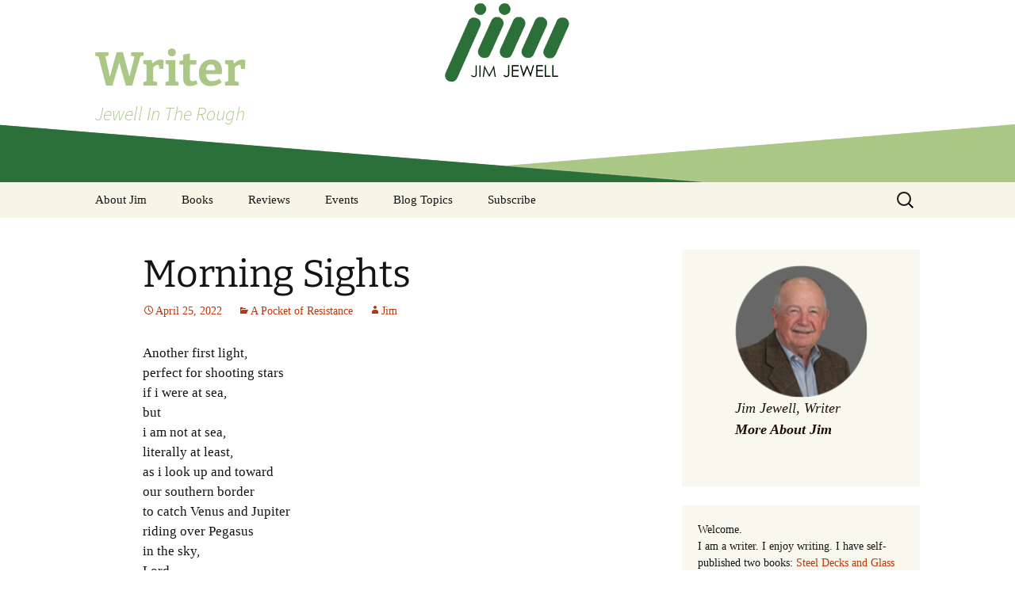

--- FILE ---
content_type: text/html; charset=UTF-8
request_url: https://jimjewell.com/a-pocket-of-resistance/morning-sights/
body_size: 11947
content:
<!DOCTYPE html>
<html lang="en-US">
<head>
	<meta charset="UTF-8">
	<meta name="viewport" content="width=device-width, initial-scale=1.0">
	<title>Morning Sights | Writer</title>
	<link rel="profile" href="https://gmpg.org/xfn/11">
	<link rel="pingback" href="https://jimjewell.com/xmlrpc.php">
	<meta name='robots' content='max-image-preview:large' />
	<style>img:is([sizes="auto" i], [sizes^="auto," i]) { contain-intrinsic-size: 3000px 1500px }</style>
	<link rel='dns-prefetch' href='//www.googletagmanager.com' />
<link rel="alternate" type="application/rss+xml" title="Writer &raquo; Feed" href="https://jimjewell.com/feed/" />
<link rel="alternate" type="application/rss+xml" title="Writer &raquo; Comments Feed" href="https://jimjewell.com/comments/feed/" />
<link rel="alternate" type="application/rss+xml" title="Writer &raquo; Morning Sights Comments Feed" href="https://jimjewell.com/a-pocket-of-resistance/morning-sights/feed/" />
		<!-- This site uses the Google Analytics by ExactMetrics plugin v8.10.2 - Using Analytics tracking - https://www.exactmetrics.com/ -->
							<script src="//www.googletagmanager.com/gtag/js?id=G-MYTSKEPQV5"  data-cfasync="false" data-wpfc-render="false" async></script>
			<script data-cfasync="false" data-wpfc-render="false">
				var em_version = '8.10.2';
				var em_track_user = true;
				var em_no_track_reason = '';
								var ExactMetricsDefaultLocations = {"page_location":"https:\/\/jimjewell.com\/a-pocket-of-resistance\/morning-sights\/"};
								if ( typeof ExactMetricsPrivacyGuardFilter === 'function' ) {
					var ExactMetricsLocations = (typeof ExactMetricsExcludeQuery === 'object') ? ExactMetricsPrivacyGuardFilter( ExactMetricsExcludeQuery ) : ExactMetricsPrivacyGuardFilter( ExactMetricsDefaultLocations );
				} else {
					var ExactMetricsLocations = (typeof ExactMetricsExcludeQuery === 'object') ? ExactMetricsExcludeQuery : ExactMetricsDefaultLocations;
				}

								var disableStrs = [
										'ga-disable-G-MYTSKEPQV5',
									];

				/* Function to detect opted out users */
				function __gtagTrackerIsOptedOut() {
					for (var index = 0; index < disableStrs.length; index++) {
						if (document.cookie.indexOf(disableStrs[index] + '=true') > -1) {
							return true;
						}
					}

					return false;
				}

				/* Disable tracking if the opt-out cookie exists. */
				if (__gtagTrackerIsOptedOut()) {
					for (var index = 0; index < disableStrs.length; index++) {
						window[disableStrs[index]] = true;
					}
				}

				/* Opt-out function */
				function __gtagTrackerOptout() {
					for (var index = 0; index < disableStrs.length; index++) {
						document.cookie = disableStrs[index] + '=true; expires=Thu, 31 Dec 2099 23:59:59 UTC; path=/';
						window[disableStrs[index]] = true;
					}
				}

				if ('undefined' === typeof gaOptout) {
					function gaOptout() {
						__gtagTrackerOptout();
					}
				}
								window.dataLayer = window.dataLayer || [];

				window.ExactMetricsDualTracker = {
					helpers: {},
					trackers: {},
				};
				if (em_track_user) {
					function __gtagDataLayer() {
						dataLayer.push(arguments);
					}

					function __gtagTracker(type, name, parameters) {
						if (!parameters) {
							parameters = {};
						}

						if (parameters.send_to) {
							__gtagDataLayer.apply(null, arguments);
							return;
						}

						if (type === 'event') {
														parameters.send_to = exactmetrics_frontend.v4_id;
							var hookName = name;
							if (typeof parameters['event_category'] !== 'undefined') {
								hookName = parameters['event_category'] + ':' + name;
							}

							if (typeof ExactMetricsDualTracker.trackers[hookName] !== 'undefined') {
								ExactMetricsDualTracker.trackers[hookName](parameters);
							} else {
								__gtagDataLayer('event', name, parameters);
							}
							
						} else {
							__gtagDataLayer.apply(null, arguments);
						}
					}

					__gtagTracker('js', new Date());
					__gtagTracker('set', {
						'developer_id.dNDMyYj': true,
											});
					if ( ExactMetricsLocations.page_location ) {
						__gtagTracker('set', ExactMetricsLocations);
					}
										__gtagTracker('config', 'G-MYTSKEPQV5', {"forceSSL":"true"} );
										window.gtag = __gtagTracker;										(function () {
						/* https://developers.google.com/analytics/devguides/collection/analyticsjs/ */
						/* ga and __gaTracker compatibility shim. */
						var noopfn = function () {
							return null;
						};
						var newtracker = function () {
							return new Tracker();
						};
						var Tracker = function () {
							return null;
						};
						var p = Tracker.prototype;
						p.get = noopfn;
						p.set = noopfn;
						p.send = function () {
							var args = Array.prototype.slice.call(arguments);
							args.unshift('send');
							__gaTracker.apply(null, args);
						};
						var __gaTracker = function () {
							var len = arguments.length;
							if (len === 0) {
								return;
							}
							var f = arguments[len - 1];
							if (typeof f !== 'object' || f === null || typeof f.hitCallback !== 'function') {
								if ('send' === arguments[0]) {
									var hitConverted, hitObject = false, action;
									if ('event' === arguments[1]) {
										if ('undefined' !== typeof arguments[3]) {
											hitObject = {
												'eventAction': arguments[3],
												'eventCategory': arguments[2],
												'eventLabel': arguments[4],
												'value': arguments[5] ? arguments[5] : 1,
											}
										}
									}
									if ('pageview' === arguments[1]) {
										if ('undefined' !== typeof arguments[2]) {
											hitObject = {
												'eventAction': 'page_view',
												'page_path': arguments[2],
											}
										}
									}
									if (typeof arguments[2] === 'object') {
										hitObject = arguments[2];
									}
									if (typeof arguments[5] === 'object') {
										Object.assign(hitObject, arguments[5]);
									}
									if ('undefined' !== typeof arguments[1].hitType) {
										hitObject = arguments[1];
										if ('pageview' === hitObject.hitType) {
											hitObject.eventAction = 'page_view';
										}
									}
									if (hitObject) {
										action = 'timing' === arguments[1].hitType ? 'timing_complete' : hitObject.eventAction;
										hitConverted = mapArgs(hitObject);
										__gtagTracker('event', action, hitConverted);
									}
								}
								return;
							}

							function mapArgs(args) {
								var arg, hit = {};
								var gaMap = {
									'eventCategory': 'event_category',
									'eventAction': 'event_action',
									'eventLabel': 'event_label',
									'eventValue': 'event_value',
									'nonInteraction': 'non_interaction',
									'timingCategory': 'event_category',
									'timingVar': 'name',
									'timingValue': 'value',
									'timingLabel': 'event_label',
									'page': 'page_path',
									'location': 'page_location',
									'title': 'page_title',
									'referrer' : 'page_referrer',
								};
								for (arg in args) {
																		if (!(!args.hasOwnProperty(arg) || !gaMap.hasOwnProperty(arg))) {
										hit[gaMap[arg]] = args[arg];
									} else {
										hit[arg] = args[arg];
									}
								}
								return hit;
							}

							try {
								f.hitCallback();
							} catch (ex) {
							}
						};
						__gaTracker.create = newtracker;
						__gaTracker.getByName = newtracker;
						__gaTracker.getAll = function () {
							return [];
						};
						__gaTracker.remove = noopfn;
						__gaTracker.loaded = true;
						window['__gaTracker'] = __gaTracker;
					})();
									} else {
										console.log("");
					(function () {
						function __gtagTracker() {
							return null;
						}

						window['__gtagTracker'] = __gtagTracker;
						window['gtag'] = __gtagTracker;
					})();
									}
			</script>
							<!-- / Google Analytics by ExactMetrics -->
		<script>
window._wpemojiSettings = {"baseUrl":"https:\/\/s.w.org\/images\/core\/emoji\/16.0.1\/72x72\/","ext":".png","svgUrl":"https:\/\/s.w.org\/images\/core\/emoji\/16.0.1\/svg\/","svgExt":".svg","source":{"concatemoji":"https:\/\/jimjewell.com\/wp-includes\/js\/wp-emoji-release.min.js?ver=6.8.3"}};
/*! This file is auto-generated */
!function(s,n){var o,i,e;function c(e){try{var t={supportTests:e,timestamp:(new Date).valueOf()};sessionStorage.setItem(o,JSON.stringify(t))}catch(e){}}function p(e,t,n){e.clearRect(0,0,e.canvas.width,e.canvas.height),e.fillText(t,0,0);var t=new Uint32Array(e.getImageData(0,0,e.canvas.width,e.canvas.height).data),a=(e.clearRect(0,0,e.canvas.width,e.canvas.height),e.fillText(n,0,0),new Uint32Array(e.getImageData(0,0,e.canvas.width,e.canvas.height).data));return t.every(function(e,t){return e===a[t]})}function u(e,t){e.clearRect(0,0,e.canvas.width,e.canvas.height),e.fillText(t,0,0);for(var n=e.getImageData(16,16,1,1),a=0;a<n.data.length;a++)if(0!==n.data[a])return!1;return!0}function f(e,t,n,a){switch(t){case"flag":return n(e,"\ud83c\udff3\ufe0f\u200d\u26a7\ufe0f","\ud83c\udff3\ufe0f\u200b\u26a7\ufe0f")?!1:!n(e,"\ud83c\udde8\ud83c\uddf6","\ud83c\udde8\u200b\ud83c\uddf6")&&!n(e,"\ud83c\udff4\udb40\udc67\udb40\udc62\udb40\udc65\udb40\udc6e\udb40\udc67\udb40\udc7f","\ud83c\udff4\u200b\udb40\udc67\u200b\udb40\udc62\u200b\udb40\udc65\u200b\udb40\udc6e\u200b\udb40\udc67\u200b\udb40\udc7f");case"emoji":return!a(e,"\ud83e\udedf")}return!1}function g(e,t,n,a){var r="undefined"!=typeof WorkerGlobalScope&&self instanceof WorkerGlobalScope?new OffscreenCanvas(300,150):s.createElement("canvas"),o=r.getContext("2d",{willReadFrequently:!0}),i=(o.textBaseline="top",o.font="600 32px Arial",{});return e.forEach(function(e){i[e]=t(o,e,n,a)}),i}function t(e){var t=s.createElement("script");t.src=e,t.defer=!0,s.head.appendChild(t)}"undefined"!=typeof Promise&&(o="wpEmojiSettingsSupports",i=["flag","emoji"],n.supports={everything:!0,everythingExceptFlag:!0},e=new Promise(function(e){s.addEventListener("DOMContentLoaded",e,{once:!0})}),new Promise(function(t){var n=function(){try{var e=JSON.parse(sessionStorage.getItem(o));if("object"==typeof e&&"number"==typeof e.timestamp&&(new Date).valueOf()<e.timestamp+604800&&"object"==typeof e.supportTests)return e.supportTests}catch(e){}return null}();if(!n){if("undefined"!=typeof Worker&&"undefined"!=typeof OffscreenCanvas&&"undefined"!=typeof URL&&URL.createObjectURL&&"undefined"!=typeof Blob)try{var e="postMessage("+g.toString()+"("+[JSON.stringify(i),f.toString(),p.toString(),u.toString()].join(",")+"));",a=new Blob([e],{type:"text/javascript"}),r=new Worker(URL.createObjectURL(a),{name:"wpTestEmojiSupports"});return void(r.onmessage=function(e){c(n=e.data),r.terminate(),t(n)})}catch(e){}c(n=g(i,f,p,u))}t(n)}).then(function(e){for(var t in e)n.supports[t]=e[t],n.supports.everything=n.supports.everything&&n.supports[t],"flag"!==t&&(n.supports.everythingExceptFlag=n.supports.everythingExceptFlag&&n.supports[t]);n.supports.everythingExceptFlag=n.supports.everythingExceptFlag&&!n.supports.flag,n.DOMReady=!1,n.readyCallback=function(){n.DOMReady=!0}}).then(function(){return e}).then(function(){var e;n.supports.everything||(n.readyCallback(),(e=n.source||{}).concatemoji?t(e.concatemoji):e.wpemoji&&e.twemoji&&(t(e.twemoji),t(e.wpemoji)))}))}((window,document),window._wpemojiSettings);
</script>
<style id='wp-emoji-styles-inline-css'>

	img.wp-smiley, img.emoji {
		display: inline !important;
		border: none !important;
		box-shadow: none !important;
		height: 1em !important;
		width: 1em !important;
		margin: 0 0.07em !important;
		vertical-align: -0.1em !important;
		background: none !important;
		padding: 0 !important;
	}
</style>
<link rel='stylesheet' id='wp-block-library-css' href='https://jimjewell.com/wp-content/plugins/gutenberg/build/styles/block-library/style.css?ver=22.2.0' media='all' />
<link rel='stylesheet' id='wp-block-library-theme-css' href='https://jimjewell.com/wp-content/plugins/gutenberg/build/styles/block-library/theme.css?ver=22.2.0' media='all' />
<style id='classic-theme-styles-inline-css'>
/*! This file is auto-generated */
.wp-block-button__link{color:#fff;background-color:#32373c;border-radius:9999px;box-shadow:none;text-decoration:none;padding:calc(.667em + 2px) calc(1.333em + 2px);font-size:1.125em}.wp-block-file__button{background:#32373c;color:#fff;text-decoration:none}
</style>
<style id='global-styles-inline-css'>
:root{--wp--preset--aspect-ratio--square: 1;--wp--preset--aspect-ratio--4-3: 4/3;--wp--preset--aspect-ratio--3-4: 3/4;--wp--preset--aspect-ratio--3-2: 3/2;--wp--preset--aspect-ratio--2-3: 2/3;--wp--preset--aspect-ratio--16-9: 16/9;--wp--preset--aspect-ratio--9-16: 9/16;--wp--preset--color--black: #000000;--wp--preset--color--cyan-bluish-gray: #abb8c3;--wp--preset--color--white: #fff;--wp--preset--color--pale-pink: #f78da7;--wp--preset--color--vivid-red: #cf2e2e;--wp--preset--color--luminous-vivid-orange: #ff6900;--wp--preset--color--luminous-vivid-amber: #fcb900;--wp--preset--color--light-green-cyan: #7bdcb5;--wp--preset--color--vivid-green-cyan: #00d084;--wp--preset--color--pale-cyan-blue: #8ed1fc;--wp--preset--color--vivid-cyan-blue: #0693e3;--wp--preset--color--vivid-purple: #9b51e0;--wp--preset--color--dark-gray: #141412;--wp--preset--color--red: #bc360a;--wp--preset--color--medium-orange: #db572f;--wp--preset--color--light-orange: #ea9629;--wp--preset--color--yellow: #fbca3c;--wp--preset--color--dark-brown: #220e10;--wp--preset--color--medium-brown: #722d19;--wp--preset--color--light-brown: #eadaa6;--wp--preset--color--beige: #e8e5ce;--wp--preset--color--off-white: #f7f5e7;--wp--preset--gradient--vivid-cyan-blue-to-vivid-purple: linear-gradient(135deg,rgb(6,147,227) 0%,rgb(155,81,224) 100%);--wp--preset--gradient--light-green-cyan-to-vivid-green-cyan: linear-gradient(135deg,rgb(122,220,180) 0%,rgb(0,208,130) 100%);--wp--preset--gradient--luminous-vivid-amber-to-luminous-vivid-orange: linear-gradient(135deg,rgb(252,185,0) 0%,rgb(255,105,0) 100%);--wp--preset--gradient--luminous-vivid-orange-to-vivid-red: linear-gradient(135deg,rgb(255,105,0) 0%,rgb(207,46,46) 100%);--wp--preset--gradient--very-light-gray-to-cyan-bluish-gray: linear-gradient(135deg,rgb(238,238,238) 0%,rgb(169,184,195) 100%);--wp--preset--gradient--cool-to-warm-spectrum: linear-gradient(135deg,rgb(74,234,220) 0%,rgb(151,120,209) 20%,rgb(207,42,186) 40%,rgb(238,44,130) 60%,rgb(251,105,98) 80%,rgb(254,248,76) 100%);--wp--preset--gradient--blush-light-purple: linear-gradient(135deg,rgb(255,206,236) 0%,rgb(152,150,240) 100%);--wp--preset--gradient--blush-bordeaux: linear-gradient(135deg,rgb(254,205,165) 0%,rgb(254,45,45) 50%,rgb(107,0,62) 100%);--wp--preset--gradient--luminous-dusk: linear-gradient(135deg,rgb(255,203,112) 0%,rgb(199,81,192) 50%,rgb(65,88,208) 100%);--wp--preset--gradient--pale-ocean: linear-gradient(135deg,rgb(255,245,203) 0%,rgb(182,227,212) 50%,rgb(51,167,181) 100%);--wp--preset--gradient--electric-grass: linear-gradient(135deg,rgb(202,248,128) 0%,rgb(113,206,126) 100%);--wp--preset--gradient--midnight: linear-gradient(135deg,rgb(2,3,129) 0%,rgb(40,116,252) 100%);--wp--preset--gradient--autumn-brown: linear-gradient(135deg, rgba(226,45,15,1) 0%, rgba(158,25,13,1) 100%);--wp--preset--gradient--sunset-yellow: linear-gradient(135deg, rgba(233,139,41,1) 0%, rgba(238,179,95,1) 100%);--wp--preset--gradient--light-sky: linear-gradient(135deg,rgba(228,228,228,1.0) 0%,rgba(208,225,252,1.0) 100%);--wp--preset--gradient--dark-sky: linear-gradient(135deg,rgba(0,0,0,1.0) 0%,rgba(56,61,69,1.0) 100%);--wp--preset--font-size--small: 13px;--wp--preset--font-size--medium: 20px;--wp--preset--font-size--large: 36px;--wp--preset--font-size--x-large: 42px;--wp--preset--spacing--20: 0.44rem;--wp--preset--spacing--30: 0.67rem;--wp--preset--spacing--40: 1rem;--wp--preset--spacing--50: 1.5rem;--wp--preset--spacing--60: 2.25rem;--wp--preset--spacing--70: 3.38rem;--wp--preset--spacing--80: 5.06rem;--wp--preset--shadow--natural: 6px 6px 9px rgba(0, 0, 0, 0.2);--wp--preset--shadow--deep: 12px 12px 50px rgba(0, 0, 0, 0.4);--wp--preset--shadow--sharp: 6px 6px 0px rgba(0, 0, 0, 0.2);--wp--preset--shadow--outlined: 6px 6px 0px -3px rgb(255, 255, 255), 6px 6px rgb(0, 0, 0);--wp--preset--shadow--crisp: 6px 6px 0px rgb(0, 0, 0);}:where(.is-layout-flex){gap: 0.5em;}:where(.is-layout-grid){gap: 0.5em;}body .is-layout-flex{display: flex;}.is-layout-flex{flex-wrap: wrap;align-items: center;}.is-layout-flex > :is(*, div){margin: 0;}body .is-layout-grid{display: grid;}.is-layout-grid > :is(*, div){margin: 0;}:where(.wp-block-columns.is-layout-flex){gap: 2em;}:where(.wp-block-columns.is-layout-grid){gap: 2em;}:where(.wp-block-post-template.is-layout-flex){gap: 1.25em;}:where(.wp-block-post-template.is-layout-grid){gap: 1.25em;}.has-black-color{color: var(--wp--preset--color--black) !important;}.has-cyan-bluish-gray-color{color: var(--wp--preset--color--cyan-bluish-gray) !important;}.has-white-color{color: var(--wp--preset--color--white) !important;}.has-pale-pink-color{color: var(--wp--preset--color--pale-pink) !important;}.has-vivid-red-color{color: var(--wp--preset--color--vivid-red) !important;}.has-luminous-vivid-orange-color{color: var(--wp--preset--color--luminous-vivid-orange) !important;}.has-luminous-vivid-amber-color{color: var(--wp--preset--color--luminous-vivid-amber) !important;}.has-light-green-cyan-color{color: var(--wp--preset--color--light-green-cyan) !important;}.has-vivid-green-cyan-color{color: var(--wp--preset--color--vivid-green-cyan) !important;}.has-pale-cyan-blue-color{color: var(--wp--preset--color--pale-cyan-blue) !important;}.has-vivid-cyan-blue-color{color: var(--wp--preset--color--vivid-cyan-blue) !important;}.has-vivid-purple-color{color: var(--wp--preset--color--vivid-purple) !important;}.has-black-background-color{background-color: var(--wp--preset--color--black) !important;}.has-cyan-bluish-gray-background-color{background-color: var(--wp--preset--color--cyan-bluish-gray) !important;}.has-white-background-color{background-color: var(--wp--preset--color--white) !important;}.has-pale-pink-background-color{background-color: var(--wp--preset--color--pale-pink) !important;}.has-vivid-red-background-color{background-color: var(--wp--preset--color--vivid-red) !important;}.has-luminous-vivid-orange-background-color{background-color: var(--wp--preset--color--luminous-vivid-orange) !important;}.has-luminous-vivid-amber-background-color{background-color: var(--wp--preset--color--luminous-vivid-amber) !important;}.has-light-green-cyan-background-color{background-color: var(--wp--preset--color--light-green-cyan) !important;}.has-vivid-green-cyan-background-color{background-color: var(--wp--preset--color--vivid-green-cyan) !important;}.has-pale-cyan-blue-background-color{background-color: var(--wp--preset--color--pale-cyan-blue) !important;}.has-vivid-cyan-blue-background-color{background-color: var(--wp--preset--color--vivid-cyan-blue) !important;}.has-vivid-purple-background-color{background-color: var(--wp--preset--color--vivid-purple) !important;}.has-black-border-color{border-color: var(--wp--preset--color--black) !important;}.has-cyan-bluish-gray-border-color{border-color: var(--wp--preset--color--cyan-bluish-gray) !important;}.has-white-border-color{border-color: var(--wp--preset--color--white) !important;}.has-pale-pink-border-color{border-color: var(--wp--preset--color--pale-pink) !important;}.has-vivid-red-border-color{border-color: var(--wp--preset--color--vivid-red) !important;}.has-luminous-vivid-orange-border-color{border-color: var(--wp--preset--color--luminous-vivid-orange) !important;}.has-luminous-vivid-amber-border-color{border-color: var(--wp--preset--color--luminous-vivid-amber) !important;}.has-light-green-cyan-border-color{border-color: var(--wp--preset--color--light-green-cyan) !important;}.has-vivid-green-cyan-border-color{border-color: var(--wp--preset--color--vivid-green-cyan) !important;}.has-pale-cyan-blue-border-color{border-color: var(--wp--preset--color--pale-cyan-blue) !important;}.has-vivid-cyan-blue-border-color{border-color: var(--wp--preset--color--vivid-cyan-blue) !important;}.has-vivid-purple-border-color{border-color: var(--wp--preset--color--vivid-purple) !important;}.has-vivid-cyan-blue-to-vivid-purple-gradient-background{background: var(--wp--preset--gradient--vivid-cyan-blue-to-vivid-purple) !important;}.has-light-green-cyan-to-vivid-green-cyan-gradient-background{background: var(--wp--preset--gradient--light-green-cyan-to-vivid-green-cyan) !important;}.has-luminous-vivid-amber-to-luminous-vivid-orange-gradient-background{background: var(--wp--preset--gradient--luminous-vivid-amber-to-luminous-vivid-orange) !important;}.has-luminous-vivid-orange-to-vivid-red-gradient-background{background: var(--wp--preset--gradient--luminous-vivid-orange-to-vivid-red) !important;}.has-very-light-gray-to-cyan-bluish-gray-gradient-background{background: var(--wp--preset--gradient--very-light-gray-to-cyan-bluish-gray) !important;}.has-cool-to-warm-spectrum-gradient-background{background: var(--wp--preset--gradient--cool-to-warm-spectrum) !important;}.has-blush-light-purple-gradient-background{background: var(--wp--preset--gradient--blush-light-purple) !important;}.has-blush-bordeaux-gradient-background{background: var(--wp--preset--gradient--blush-bordeaux) !important;}.has-luminous-dusk-gradient-background{background: var(--wp--preset--gradient--luminous-dusk) !important;}.has-pale-ocean-gradient-background{background: var(--wp--preset--gradient--pale-ocean) !important;}.has-electric-grass-gradient-background{background: var(--wp--preset--gradient--electric-grass) !important;}.has-midnight-gradient-background{background: var(--wp--preset--gradient--midnight) !important;}.has-small-font-size{font-size: var(--wp--preset--font-size--small) !important;}.has-medium-font-size{font-size: var(--wp--preset--font-size--medium) !important;}.has-large-font-size{font-size: var(--wp--preset--font-size--large) !important;}.has-x-large-font-size{font-size: var(--wp--preset--font-size--x-large) !important;}
:where(.wp-block-columns.is-layout-flex){gap: 2em;}:where(.wp-block-columns.is-layout-grid){gap: 2em;}
:root :where(.wp-block-pullquote){font-size: 1.5em;line-height: 1.6;}
:where(.wp-block-post-template.is-layout-flex){gap: 1.25em;}:where(.wp-block-post-template.is-layout-grid){gap: 1.25em;}
:where(.wp-block-term-template.is-layout-flex){gap: 1.25em;}:where(.wp-block-term-template.is-layout-grid){gap: 1.25em;}
</style>
<link rel='stylesheet' id='twentythirteen-fonts-css' href='https://jimjewell.com/wp-content/themes/twentythirteen/fonts/source-sans-pro-plus-bitter.css?ver=20230328' media='all' />
<link rel='stylesheet' id='genericons-css' href='https://jimjewell.com/wp-content/themes/twentythirteen/genericons/genericons.css?ver=3.0.3' media='all' />
<link rel='stylesheet' id='twentythirteen-style-css' href='https://jimjewell.com/wp-content/themes/twentythirteen_child/style.css?ver=20241112' media='all' />
<link rel='stylesheet' id='twentythirteen-block-style-css' href='https://jimjewell.com/wp-content/themes/twentythirteen/css/blocks.css?ver=20240520' media='all' />
<script src="https://jimjewell.com/wp-content/plugins/google-analytics-dashboard-for-wp/assets/js/frontend-gtag.min.js?ver=8.10.2" id="exactmetrics-frontend-script-js" async data-wp-strategy="async"></script>
<script data-cfasync="false" data-wpfc-render="false" id='exactmetrics-frontend-script-js-extra'>var exactmetrics_frontend = {"js_events_tracking":"true","download_extensions":"zip,mp3,mpeg,pdf,docx,pptx,xlsx,rar","inbound_paths":"[{\"path\":\"\\\/go\\\/\",\"label\":\"affiliate\"},{\"path\":\"\\\/recommend\\\/\",\"label\":\"affiliate\"}]","home_url":"https:\/\/jimjewell.com","hash_tracking":"false","v4_id":"G-MYTSKEPQV5"};</script>
<script src="https://jimjewell.com/wp-includes/js/jquery/jquery.min.js?ver=3.7.1" id="jquery-core-js"></script>
<script src="https://jimjewell.com/wp-includes/js/jquery/jquery-migrate.min.js?ver=3.4.1" id="jquery-migrate-js"></script>
<script src="https://jimjewell.com/wp-content/themes/twentythirteen/js/functions.js?ver=20230526" id="twentythirteen-script-js" defer data-wp-strategy="defer"></script>

<!-- Google tag (gtag.js) snippet added by Site Kit -->
<!-- Google Analytics snippet added by Site Kit -->
<script src="https://www.googletagmanager.com/gtag/js?id=G-KWPXMX23RW" id="google_gtagjs-js" async></script>
<script id="google_gtagjs-js-after">
window.dataLayer = window.dataLayer || [];function gtag(){dataLayer.push(arguments);}
gtag("set","linker",{"domains":["jimjewell.com"]});
gtag("js", new Date());
gtag("set", "developer_id.dZTNiMT", true);
gtag("config", "G-KWPXMX23RW");
</script>
<link rel="https://api.w.org/" href="https://jimjewell.com/wp-json/" /><link rel="alternate" title="JSON" type="application/json" href="https://jimjewell.com/wp-json/wp/v2/posts/11409" /><link rel="EditURI" type="application/rsd+xml" title="RSD" href="https://jimjewell.com/xmlrpc.php?rsd" />
<meta name="generator" content="WordPress 6.8.3" />
<link rel="canonical" href="https://jimjewell.com/a-pocket-of-resistance/morning-sights/" />
<link rel='shortlink' href='https://jimjewell.com/?p=11409' />
<link rel="alternate" title="oEmbed (JSON)" type="application/json+oembed" href="https://jimjewell.com/wp-json/oembed/1.0/embed?url=https%3A%2F%2Fjimjewell.com%2Fa-pocket-of-resistance%2Fmorning-sights%2F" />
<link rel="alternate" title="oEmbed (XML)" type="text/xml+oembed" href="https://jimjewell.com/wp-json/oembed/1.0/embed?url=https%3A%2F%2Fjimjewell.com%2Fa-pocket-of-resistance%2Fmorning-sights%2F&#038;format=xml" />
<meta name="generator" content="Site Kit by Google 1.168.0" /><style>.recentcomments a{display:inline !important;padding:0 !important;margin:0 !important;}</style>	<style type="text/css" id="twentythirteen-header-css">
		.site-header {
		background: url(https://jimjewell.com/wp-content/uploads/2015/09/jim_bg_1600.gif) no-repeat scroll top;
		background-size: 1600px auto;
	}
	@media (max-width: 767px) {
		.site-header {
			background-size: 768px auto;
		}
	}
	@media (max-width: 359px) {
		.site-header {
			background-size: 360px auto;
		}
	}
				.site-title,
		.site-description {
			color: #aac785;
		}
		</style>
			<style id="wp-custom-css">
			.page-id-11715 .entry-title{
display:none;
}
.hide-element {
  visibility: hidden;
	display:none;
}
.site-footer .sidebar-container {
    background-color: #e8e5ce;
}		</style>
		</head>

<body class="wp-singular post-template-default single single-post postid-11409 single-format-standard wp-embed-responsive wp-theme-twentythirteen wp-child-theme-twentythirteen_child sidebar">
		<div id="page" class="hfeed site">
		<header id="masthead" class="site-header">
			<a class="home-link" href="https://jimjewell.com/" rel="home">
				<h1 class="site-title">Writer</h1>
				<h2 class="site-description">Jewell In The Rough</h2>
			</a>

			<div id="navbar" class="navbar">
				<nav id="site-navigation" class="navigation main-navigation">
					<button class="menu-toggle">Menu</button>
					<a class="screen-reader-text skip-link" href="#content">
						Skip to content					</a>
					<div class="menu-menu-1-container"><ul id="primary-menu" class="nav-menu"><li id="menu-item-2362" class="menu-item menu-item-type-post_type menu-item-object-page menu-item-2362"><a href="https://jimjewell.com/about/">About Jim</a></li>
<li id="menu-item-11571" class="menu-item menu-item-type-custom menu-item-object-custom menu-item-has-children menu-item-11571"><a href="https://jimjewell.com/books/">Books</a>
<ul class="sub-menu">
	<li id="menu-item-11589" class="menu-item menu-item-type-post_type menu-item-object-page menu-item-11589"><a href="https://jimjewell.com/steel-decks-and-glass-ceilings/">Steel Decks and Glass Ceilings</a></li>
	<li id="menu-item-11588" class="menu-item menu-item-type-post_type menu-item-object-page menu-item-11588"><a href="https://jimjewell.com/a-pocket-of-resistance-selected-poems/">A Pocket of Resistance: Selected Poems</a></li>
</ul>
</li>
<li id="menu-item-11731" class="menu-item menu-item-type-post_type menu-item-object-page menu-item-11731"><a href="https://jimjewell.com/reviews/">Reviews</a></li>
<li id="menu-item-11736" class="menu-item menu-item-type-post_type menu-item-object-page menu-item-11736"><a href="https://jimjewell.com/events/">Events</a></li>
<li id="menu-item-11581" class="menu-item menu-item-type-custom menu-item-object-custom menu-item-has-children menu-item-11581"><a href="https://jimjewell.com/blog-topics">Blog Topics</a>
<ul class="sub-menu">
	<li id="menu-item-11572" class="menu-item menu-item-type-taxonomy menu-item-object-category current-post-ancestor current-menu-parent current-post-parent menu-item-11572"><a href="https://jimjewell.com/category/a-pocket-of-resistance/">A Pocket of Resistance</a></li>
	<li id="menu-item-11573" class="menu-item menu-item-type-taxonomy menu-item-object-category menu-item-11573"><a href="https://jimjewell.com/category/murphys-law-desk-calendar/">Murphy&#8217;s Law desk calendar</a></li>
	<li id="menu-item-11574" class="menu-item menu-item-type-taxonomy menu-item-object-category menu-item-11574"><a href="https://jimjewell.com/category/sea-stories/">Sea Stories</a></li>
	<li id="menu-item-11575" class="menu-item menu-item-type-taxonomy menu-item-object-category menu-item-11575"><a href="https://jimjewell.com/category/notes-from-the-southwest-corner/">Notes from the Southwest Corner</a></li>
	<li id="menu-item-11576" class="menu-item menu-item-type-taxonomy menu-item-object-category menu-item-11576"><a href="https://jimjewell.com/category/steel-decks-and-glass-ceilings/">Steel Decks and Glass Ceilings</a></li>
	<li id="menu-item-11577" class="menu-item menu-item-type-taxonomy menu-item-object-category menu-item-11577"><a href="https://jimjewell.com/category/willie-nod/">Willie Nod</a></li>
	<li id="menu-item-11578" class="menu-item menu-item-type-taxonomy menu-item-object-category menu-item-11578"><a href="https://jimjewell.com/category/jewell-in-the-rough/">Jewell in the Rough</a></li>
	<li id="menu-item-11579" class="menu-item menu-item-type-taxonomy menu-item-object-category menu-item-11579"><a href="https://jimjewell.com/category/new-palestine/">New Palestine</a></li>
	<li id="menu-item-11580" class="menu-item menu-item-type-taxonomy menu-item-object-category menu-item-11580"><a href="https://jimjewell.com/category/pretty-good-management/">Pretty Good Management</a></li>
</ul>
</li>
<li id="menu-item-3062" class="menu-item menu-item-type-post_type menu-item-object-page menu-item-3062"><a href="https://jimjewell.com/subscribe/">Subscribe</a></li>
</ul></div>					<form role="search" method="get" class="search-form" action="https://jimjewell.com/">
				<label>
					<span class="screen-reader-text">Search for:</span>
					<input type="search" class="search-field" placeholder="Search &hellip;" value="" name="s" />
				</label>
				<input type="submit" class="search-submit" value="Search" />
			</form>				</nav><!-- #site-navigation -->
			</div><!-- #navbar -->
		</header><!-- #masthead -->

		<div id="main" class="site-main">

	<div id="primary" class="content-area">
		<div id="content" class="site-content" role="main">

			
				
<article id="post-11409" class="post-11409 post type-post status-publish format-standard hentry category-a-pocket-of-resistance">
	<header class="entry-header">
		
				<h1 class="entry-title">Morning Sights</h1>
		
		<div class="entry-meta">
			<span class="date"><a href="https://jimjewell.com/a-pocket-of-resistance/morning-sights/" title="Permalink to Morning Sights" rel="bookmark"><time class="entry-date" datetime="2022-04-25T13:41:10+00:00">April 25, 2022</time></a></span><span class="categories-links"><a href="https://jimjewell.com/category/a-pocket-of-resistance/" rel="category tag">A Pocket of Resistance</a></span><span class="author vcard"><a class="url fn n" href="https://jimjewell.com/author/admin-2-2-2-2-2-2-2-2-2-2-2-2-2-2-2-2-2-2-2-2-2-2/" title="View all posts by Jim" rel="author">Jim</a></span>					</div><!-- .entry-meta -->
	</header><!-- .entry-header -->

		<div class="entry-content">
		<p>Another first light,<br />
perfect for shooting stars<br />
if i were at sea,<br />
but<br />
i am not at sea,<br />
literally at least,<br />
as i look up and toward<br />
our southern border<br />
to catch Venus and Jupiter<br />
riding over Pegasus<br />
in the sky,<br />
Lord,<br />
in the sky.</p>
	</div><!-- .entry-content -->
	
	<footer class="entry-meta">
		
			</footer><!-- .entry-meta -->
</article><!-- #post -->
						<nav class="navigation post-navigation">
		<h1 class="screen-reader-text">
			Post navigation		</h1>
		<div class="nav-links">

			<a href="https://jimjewell.com/a-pocket-of-resistance/hoping-believing-thinking-knowing/" rel="prev"><span class="meta-nav">&larr;</span> Hoping, Believing, Thinking, Knowing</a>			<a href="https://jimjewell.com/a-pocket-of-resistance/punting-on-the-thames/" rel="next">Punting on the Thames <span class="meta-nav">&rarr;</span></a>
		</div><!-- .nav-links -->
	</nav><!-- .navigation -->
						
<div id="comments" class="comments-area">

			<h2 class="comments-title">
			2 thoughts on &ldquo;<span>Morning Sights</span>&rdquo;		</h2>

		<ol class="comment-list">
					<li id="comment-186608" class="comment even thread-even depth-1">
			<article id="div-comment-186608" class="comment-body">
				<footer class="comment-meta">
					<div class="comment-author vcard">
						<img alt='' src='https://secure.gravatar.com/avatar/cef2085c6ddce80f30164b3bb4186fee8d08bb5455898c70aba4a0f5bba8667e?s=74&#038;d=mm&#038;r=g' srcset='https://secure.gravatar.com/avatar/cef2085c6ddce80f30164b3bb4186fee8d08bb5455898c70aba4a0f5bba8667e?s=148&#038;d=mm&#038;r=g 2x' class='avatar avatar-74 photo' height='74' width='74' decoding='async'/>						<b class="fn">Patsyboggs</b> <span class="says">says:</span>					</div><!-- .comment-author -->

					<div class="comment-metadata">
						<a href="https://jimjewell.com/a-pocket-of-resistance/morning-sights/#comment-186608"><time datetime="2022-04-25T19:07:42+00:00">April 25, 2022 at 7:07 pm</time></a>					</div><!-- .comment-metadata -->

									</footer><!-- .comment-meta -->

				<div class="comment-content">
					<p>Truly uplifting and as usual it was done with your gifted style. It&#8217;s a simple reminder of the important things in Life.</p>
				</div><!-- .comment-content -->

				<div class="reply"><a rel="nofollow" class="comment-reply-link" href="https://jimjewell.com/a-pocket-of-resistance/morning-sights/?replytocom=186608#respond" data-commentid="186608" data-postid="11409" data-belowelement="div-comment-186608" data-respondelement="respond" data-replyto="Reply to Patsyboggs" aria-label="Reply to Patsyboggs">Reply</a></div>			</article><!-- .comment-body -->
		</li><!-- #comment-## -->
		<li id="comment-187013" class="comment odd alt thread-odd thread-alt depth-1">
			<article id="div-comment-187013" class="comment-body">
				<footer class="comment-meta">
					<div class="comment-author vcard">
						<img alt='' src='https://secure.gravatar.com/avatar/4e636e4f4806cb1a803e31b785f885eb13768ffa71ae3273705913ef8469be5f?s=74&#038;d=mm&#038;r=g' srcset='https://secure.gravatar.com/avatar/4e636e4f4806cb1a803e31b785f885eb13768ffa71ae3273705913ef8469be5f?s=148&#038;d=mm&#038;r=g 2x' class='avatar avatar-74 photo' height='74' width='74' decoding='async'/>						<b class="fn">Rod Stark</b> <span class="says">says:</span>					</div><!-- .comment-author -->

					<div class="comment-metadata">
						<a href="https://jimjewell.com/a-pocket-of-resistance/morning-sights/#comment-187013"><time datetime="2022-04-26T14:20:00+00:00">April 26, 2022 at 2:20 pm</time></a>					</div><!-- .comment-metadata -->

									</footer><!-- .comment-meta -->

				<div class="comment-content">
					<p>Well said my friend!!</p>
				</div><!-- .comment-content -->

				<div class="reply"><a rel="nofollow" class="comment-reply-link" href="https://jimjewell.com/a-pocket-of-resistance/morning-sights/?replytocom=187013#respond" data-commentid="187013" data-postid="11409" data-belowelement="div-comment-187013" data-respondelement="respond" data-replyto="Reply to Rod Stark" aria-label="Reply to Rod Stark">Reply</a></div>			</article><!-- .comment-body -->
		</li><!-- #comment-## -->
		</ol><!-- .comment-list -->

		
		
	
		<div id="respond" class="comment-respond">
		<h3 id="reply-title" class="comment-reply-title">Leave a Reply <small><a rel="nofollow" id="cancel-comment-reply-link" href="/a-pocket-of-resistance/morning-sights/#respond" style="display:none;">Cancel reply</a></small></h3><form action="https://jimjewell.com/wp-comments-post.php" method="post" id="commentform" class="comment-form"><p class="comment-notes"><span id="email-notes">Your email address will not be published.</span> <span class="required-field-message">Required fields are marked <span class="required">*</span></span></p><p class="comment-form-comment"><label for="comment">Comment <span class="required">*</span></label> <textarea id="comment" name="comment" cols="45" rows="8" maxlength="65525" required></textarea></p><p class="comment-form-author"><label for="author">Name <span class="required">*</span></label> <input id="author" name="author" type="text" value="" size="30" maxlength="245" autocomplete="name" required /></p>
<p class="comment-form-email"><label for="email">Email <span class="required">*</span></label> <input id="email" name="email" type="email" value="" size="30" maxlength="100" aria-describedby="email-notes" autocomplete="email" required /></p>
<p class="comment-form-url"><label for="url">Website</label> <input id="url" name="url" type="url" value="" size="30" maxlength="200" autocomplete="url" /></p>
<p class="form-submit"><input name="submit" type="submit" id="submit" class="submit" value="Post Comment" /> <input type='hidden' name='comment_post_ID' value='11409' id='comment_post_ID' />
<input type='hidden' name='comment_parent' id='comment_parent' value='0' />
</p><p style="display: none;"><input type="hidden" id="akismet_comment_nonce" name="akismet_comment_nonce" value="9210af71da" /></p><p style="display: none !important;" class="akismet-fields-container" data-prefix="ak_"><label>&#916;<textarea name="ak_hp_textarea" cols="45" rows="8" maxlength="100"></textarea></label><input type="hidden" id="ak_js_1" name="ak_js" value="217"/><script>document.getElementById( "ak_js_1" ).setAttribute( "value", ( new Date() ).getTime() );</script></p></form>	</div><!-- #respond -->
	
</div><!-- #comments -->

			
		</div><!-- #content -->
	</div><!-- #primary -->

	<div id="tertiary" class="sidebar-container" role="complementary">
		<div class="sidebar-inner">
			<div class="widget-area">
				<aside id="block-8" class="widget widget_block widget_media_image"><div class="wp-block-image">
<figure class="aligncenter size-full is-resized"><a href="https://jimjewell.com/about/?customize_changeset_uuid=61daaf7c-51f0-4b5e-a577-5045f774431b&amp;customize_autosaved=on&amp;customize_messenger_channel=preview-3"><img loading="lazy" decoding="async" width="150" height="150" src="https://jimjewell.com/wp-content/uploads/2022/07/jim_150.png" alt="" class="wp-image-11834" style="width:167px;height:auto"/></a><figcaption class="wp-element-caption"><em>Jim Jewell, Writer</em><br><strong><em>More About Jim</em></strong></figcaption></figure>
</div></aside><aside id="block-13" class="widget widget_block widget_text">
<p>Welcome.<br>I am a writer. I enjoy writing. I have self-published two books: <a href="https://jimjewell.com/steel-decks-and-glass-ceilings/?customize_changeset_uuid=c62bbac1-b422-4adc-987b-eeff79228755&amp;customize_autosaved=on&amp;customize_messenger_channel=preview-4">Steel Decks and Glass Ceilings</a>, is available in trade paperback and the eBook version.<br><a href="https://jimjewell.com/a-pocket-of-resistance-selected-poems/?customize_changeset_uuid=c62bbac1-b422-4adc-987b-eeff79228755&amp;customize_autosaved=on&amp;customize_messenger_channel=preview-8">Pocket of Resistance</a> a book of poetry available as a trade paperback or hard cover. Information about both books and links to order your copy are in the <a href="https://jimjewell.com/books/?customize_changeset_uuid=c62bbac1-b422-4adc-987b-eeff79228755&amp;customize_autosaved=on&amp;customize_messenger_channel=preview-8">Books</a> section or hit the links here. You may also have a signed copy by contacting me via the “Books” section, email, call or text. My blog posts which have been the mainstay of this website for at least a dozen years, are still here. I am posting a serialized book here, like Charles Dickens and several others in that era in magazines, Tales of the Sea and Me, a compilation of sea stories and my experiences in the Navy.</p>
</aside><aside id="block-9" class="widget widget_block">
<div class="wp-block-columns is-layout-flex wp-container-core-columns-is-layout-9d6595d7 wp-block-columns-is-layout-flex">
<div class="wp-block-column is-vertically-aligned-bottom is-layout-flow wp-block-column-is-layout-flow">
<p>My Books</p>



<p>Steel Decks and Glass Ceilings</p>



<figure class="wp-block-image size-full is-resized"><a href="https://jimjewell.com/steel-decks-and-glass-ceilings/?customize_changeset_uuid=61daaf7c-51f0-4b5e-a577-5045f774431b&amp;customize_autosaved=on&amp;customize_messenger_channel=preview-3"><img loading="lazy" decoding="async" width="494" height="801" src="https://jimjewell.com/wp-content/uploads/2023/04/sdgc-800.png" alt="" class="wp-image-13007" style="width:138px;height:auto" srcset="https://jimjewell.com/wp-content/uploads/2023/04/sdgc-800.png 494w, https://jimjewell.com/wp-content/uploads/2023/04/sdgc-800-185x300.png 185w" sizes="auto, (max-width: 494px) 100vw, 494px" /></a><figcaption class="wp-element-caption"><a href="https://jimjewell.com/steel-decks-and-glass-ceilings/?customize_changeset_uuid=61daaf7c-51f0-4b5e-a577-5045f774431b&amp;customize_autosaved=on&amp;customize_messenger_channel=preview-3"><strong>Learn More</strong></a></figcaption></figure>
</div>



<div class="wp-block-column is-vertically-aligned-center is-layout-flow wp-block-column-is-layout-flow">
<p>A Pocket of Resistance</p>



<figure class="wp-block-image size-full is-resized"><a href="https://jimjewell.com/a-pocket-of-resistance-selected-poems/?customize_changeset_uuid=61daaf7c-51f0-4b5e-a577-5045f774431b&amp;customize_autosaved=on&amp;customize_messenger_channel=preview-3"><img loading="lazy" decoding="async" width="698" height="800" src="https://jimjewell.com/wp-content/uploads/2023/04/pocket_of_resistance_800.png" alt="" class="wp-image-13008" style="width:158px;height:auto" srcset="https://jimjewell.com/wp-content/uploads/2023/04/pocket_of_resistance_800.png 698w, https://jimjewell.com/wp-content/uploads/2023/04/pocket_of_resistance_800-262x300.png 262w" sizes="auto, (max-width: 698px) 100vw, 698px" /></a><figcaption class="wp-element-caption"><strong><a href="https://jimjewell.com/a-pocket-of-resistance-selected-poems/?customize_changeset_uuid=61daaf7c-51f0-4b5e-a577-5045f774431b&amp;customize_autosaved=on&amp;customize_messenger_channel=preview-3">Learn More</a></strong></figcaption></figure>



<p></p>
</div>
</div>
</aside>			</div><!-- .widget-area -->
		</div><!-- .sidebar-inner -->
	</div><!-- #tertiary -->

		</div><!-- #main -->
		<footer id="colophon" class="site-footer">
				<div id="secondary" class="sidebar-container" role="complementary">
		<div class="widget-area">
			<aside id="text-3" class="widget widget_text"><h3 class="widget-title">Subscribe</h3>			<div class="textwidget"><script>(function() {
	window.mc4wp = window.mc4wp || {
		listeners: [],
		forms: {
			on: function(evt, cb) {
				window.mc4wp.listeners.push(
					{
						event   : evt,
						callback: cb
					}
				);
			}
		}
	}
})();
</script><!-- Mailchimp for WordPress v4.10.9 - https://wordpress.org/plugins/mailchimp-for-wp/ --><form id="mc4wp-form-1" class="mc4wp-form mc4wp-form-3058" method="post" data-id="3058" data-name="Subscribe to Jewell in the Rough" ><div class="mc4wp-form-fields"><p>
	<label>Email address: </label>
	<input type="email" name="EMAIL" placeholder="Your email address" required />
</p>

<p>
	<input type="submit" value="Sign up" />
</p></div><label style="display: none !important;">Leave this field empty if you're human: <input type="text" name="_mc4wp_honeypot" value="" tabindex="-1" autocomplete="off" /></label><input type="hidden" name="_mc4wp_timestamp" value="1768987466" /><input type="hidden" name="_mc4wp_form_id" value="3058" /><input type="hidden" name="_mc4wp_form_element_id" value="mc4wp-form-1" /><div class="mc4wp-response"></div></form><!-- / Mailchimp for WordPress Plugin -->
</div>
		</aside><aside id="nav_menu-3" class="widget widget_nav_menu"><h3 class="widget-title">Books</h3><nav class="menu-books-container" aria-label="Books"><ul id="menu-books" class="menu"><li id="menu-item-11757" class="menu-item menu-item-type-post_type menu-item-object-page menu-item-11757"><a href="https://jimjewell.com/steel-decks-and-glass-ceilings/">Steel Decks and Glass Ceilings</a></li>
<li id="menu-item-11756" class="menu-item menu-item-type-post_type menu-item-object-page menu-item-11756"><a href="https://jimjewell.com/a-pocket-of-resistance-selected-poems/">A Pocket of Resistance: Selected Poems</a></li>
</ul></nav></aside>
		<aside id="recent-posts-2" class="widget widget_recent_entries">
		<h3 class="widget-title">Recent Posts</h3><nav aria-label="Recent Posts">
		<ul>
											<li>
					<a href="https://jimjewell.com/a-pocket-of-resistance/a-good-eve/">A Good Eve</a>
									</li>
											<li>
					<a href="https://jimjewell.com/murphys-law-desk-calendar/parkinsons-second-law/">Parkinson&#8217;s Second Law</a>
									</li>
											<li>
					<a href="https://jimjewell.com/a-pocket-of-resistance/eighty-two/">Eighty-Two</a>
									</li>
											<li>
					<a href="https://jimjewell.com/murphys-law-desk-calendar/harpers-magazine-law-2/">Harper&#8217;s Magazine Law</a>
									</li>
					</ul>

		</nav></aside><aside id="recent-comments-2" class="widget widget_recent_comments"><h3 class="widget-title">Recent Comments</h3><nav aria-label="Recent Comments"><ul id="recentcomments"><li class="recentcomments"><span class="comment-author-link">Brian Litostansky</span> on <a href="https://jimjewell.com/sea-stories/a-tale-of-the-sea-and-me-haircuts/#comment-411584">A Tale of the Sea and  Me: Haircuts</a></li><li class="recentcomments"><span class="comment-author-link">Ray Hendryx</span> on <a href="https://jimjewell.com/sea-stories/a-tale-of-the-sea-and-me-haircuts/#comment-411464">A Tale of the Sea and  Me: Haircuts</a></li><li class="recentcomments"><span class="comment-author-link"><a href="https://jimjewell.com" class="url" rel="ugc">Jim</a></span> on <a href="https://jimjewell.com/about/#comment-410969">About Jim</a></li><li class="recentcomments"><span class="comment-author-link"><a href="https://jimjewell.com" class="url" rel="ugc">Jim</a></span> on <a href="https://jimjewell.com/a-pocket-of-resistance/a-new-years-celebation-detained/#comment-410968">A New Year&#8217;s Celebation Detained</a></li></ul></nav></aside><aside id="block-4" class="widget widget_block widget_media_image"><div class="wp-block-image">
<figure class="aligncenter size-full is-resized"><a href="https://jimjewell.com/wp-content/uploads/2022/07/jim_150.png"><img loading="lazy" decoding="async" src="https://jimjewell.com/wp-content/uploads/2022/07/jim_150.png" alt="" class="wp-image-11834" width="110" height="110"/></a><figcaption class="wp-element-caption">Jim Jewell, Writer</figcaption></figure>
</div></aside><aside id="block-3" class="widget widget_block widget_media_image">
<figure class="wp-block-image size-full"><a href="https://www.facebook.com/jimjewellwriter" target="_blank" rel=" noreferrer noopener"><img loading="lazy" decoding="async" width="44" height="44" src="https://jimjewell.com/wp-content/uploads/2022/06/fb_icon.gif" alt="" class="wp-image-11600"/></a></figure>
</aside>		</div><!-- .widget-area -->
	</div><!-- #secondary -->
		</footer><!-- #colophon -->
	</div><!-- #page -->

	<script type="speculationrules">
{"prefetch":[{"source":"document","where":{"and":[{"href_matches":"\/*"},{"not":{"href_matches":["\/wp-*.php","\/wp-admin\/*","\/wp-content\/uploads\/*","\/wp-content\/*","\/wp-content\/plugins\/*","\/wp-content\/themes\/twentythirteen_child\/*","\/wp-content\/themes\/twentythirteen\/*","\/*\\?(.+)"]}},{"not":{"selector_matches":"a[rel~=\"nofollow\"]"}},{"not":{"selector_matches":".no-prefetch, .no-prefetch a"}}]},"eagerness":"conservative"}]}
</script>
<script>(function() {function maybePrefixUrlField () {
  const value = this.value.trim()
  if (value !== '' && value.indexOf('http') !== 0) {
    this.value = 'http://' + value
  }
}

const urlFields = document.querySelectorAll('.mc4wp-form input[type="url"]')
for (let j = 0; j < urlFields.length; j++) {
  urlFields[j].addEventListener('blur', maybePrefixUrlField)
}
})();</script><style id='core-block-supports-inline-css'>
.wp-container-core-columns-is-layout-9d6595d7{flex-wrap:nowrap;}
</style>
<script src="https://jimjewell.com/wp-includes/js/comment-reply.min.js?ver=6.8.3" id="comment-reply-js" async data-wp-strategy="async"></script>
<script src="https://jimjewell.com/wp-includes/js/imagesloaded.min.js?ver=5.0.0" id="imagesloaded-js"></script>
<script src="https://jimjewell.com/wp-includes/js/masonry.min.js?ver=4.2.2" id="masonry-js"></script>
<script src="https://jimjewell.com/wp-includes/js/jquery/jquery.masonry.min.js?ver=3.1.2b" id="jquery-masonry-js"></script>
<script defer src="https://jimjewell.com/wp-content/plugins/akismet/_inc/akismet-frontend.js?ver=1763945583" id="akismet-frontend-js"></script>
<script defer src="https://jimjewell.com/wp-content/plugins/mailchimp-for-wp/assets/js/forms.js?ver=4.10.9" id="mc4wp-forms-api-js"></script>
</body>
</html>


--- FILE ---
content_type: text/css
request_url: https://jimjewell.com/wp-content/themes/twentythirteen/fonts/source-sans-pro-plus-bitter.css?ver=20230328
body_size: 899
content:
/*
Source Sans Pro
Copyright 2010 - 2018 Adobe Systems Incorporated (https://www.adobe.com/), with Reserved Font Name 'Source'.
SIL Open Font License, 1.1, https://opensource.org/licenses/OFL-1.1

Bitter
Copyright 2011 The Bitter Project Authors (https://github.com/solmatas/BitterPro)
SIL Open Font License, 1.1, https://opensource.org/licenses/OFL-1.1
*/

/* source-sans-pro-cyrillic-ext-300-normal */
@font-face {
	font-family: 'Source Sans Pro';
	font-style: normal;
	font-display: fallback;
	font-weight: 300;
	src:
		url('./source-sans-pro/source-sans-pro-cyrillic-ext-300-normal.woff2?ver=21') format('woff2'),
		url('./source-sans-pro/source-sans-pro-all-300-normal.woff?ver=21') format('woff');
	unicode-range: U+0460-052F, U+1C80-1C88, U+20B4, U+2DE0-2DFF, U+A640-A69F, U+FE2E-FE2F;
}

/* source-sans-pro-cyrillic-300-normal */
@font-face {
	font-family: 'Source Sans Pro';
	font-style: normal;
	font-display: fallback;
	font-weight: 300;
	src:
		url('./source-sans-pro/source-sans-pro-cyrillic-300-normal.woff2?ver=21') format('woff2'),
		url('./source-sans-pro/source-sans-pro-all-300-normal.woff?ver=21') format('woff');
	unicode-range: U+0301, U+0400-045F, U+0490-0491, U+04B0-04B1, U+2116;
}

/* source-sans-pro-greek-ext-300-normal */
@font-face {
	font-family: 'Source Sans Pro';
	font-style: normal;
	font-display: fallback;
	font-weight: 300;
	src:
		url('./source-sans-pro/source-sans-pro-greek-ext-300-normal.woff2?ver=21') format('woff2'),
		url('./source-sans-pro/source-sans-pro-all-300-normal.woff?ver=21') format('woff');
	unicode-range: U+1F00-1FFF;
}

/* source-sans-pro-greek-300-normal */
@font-face {
	font-family: 'Source Sans Pro';
	font-style: normal;
	font-display: fallback;
	font-weight: 300;
	src:
		url('./source-sans-pro/source-sans-pro-greek-300-normal.woff2?ver=21') format('woff2'),
		url('./source-sans-pro/source-sans-pro-all-300-normal.woff?ver=21') format('woff');
	unicode-range: U+0370-03FF;
}

/* source-sans-pro-vietnamese-300-normal */
@font-face {
	font-family: 'Source Sans Pro';
	font-style: normal;
	font-display: fallback;
	font-weight: 300;
	src:
		url('./source-sans-pro/source-sans-pro-vietnamese-300-normal.woff2?ver=21') format('woff2'),
		url('./source-sans-pro/source-sans-pro-all-300-normal.woff?ver=21') format('woff');
	unicode-range: U+0102-0103, U+0110-0111, U+0128-0129, U+0168-0169, U+01A0-01A1, U+01AF-01B0, U+1EA0-1EF9, U+20AB;
}

/* source-sans-pro-latin-ext-300-normal */
@font-face {
	font-family: 'Source Sans Pro';
	font-style: normal;
	font-display: fallback;
	font-weight: 300;
	src:
		url('./source-sans-pro/source-sans-pro-latin-ext-300-normal.woff2?ver=21') format('woff2'),
		url('./source-sans-pro/source-sans-pro-all-300-normal.woff?ver=21') format('woff');
	unicode-range: U+0100-024F, U+0259, U+1E00-1EFF, U+2020, U+20A0-20AB, U+20AD-20CF, U+2113, U+2C60-2C7F, U+A720-A7FF;
}

/* source-sans-pro-latin-300-normal */
@font-face {
	font-family: 'Source Sans Pro';
	font-style: normal;
	font-display: fallback;
	font-weight: 300;
	src:
		url('./source-sans-pro/source-sans-pro-latin-300-normal.woff2?ver=21') format('woff2'),
		url('./source-sans-pro/source-sans-pro-all-300-normal.woff?ver=21') format('woff');
	unicode-range: U+0000-00FF, U+0131, U+0152-0153, U+02BB-02BC, U+02C6, U+02DA, U+02DC, U+2000-206F, U+2074, U+20AC, U+2122, U+2191, U+2193, U+2212, U+2215, U+FEFF, U+FFFD;
}

/* source-sans-pro-cyrillic-ext-400-normal */
@font-face {
	font-family: 'Source Sans Pro';
	font-style: normal;
	font-display: fallback;
	font-weight: 400;
	src:
		url('./source-sans-pro/source-sans-pro-cyrillic-ext-400-normal.woff2?ver=21') format('woff2'),
		url('./source-sans-pro/source-sans-pro-all-400-normal.woff?ver=21') format('woff');
	unicode-range: U+0460-052F, U+1C80-1C88, U+20B4, U+2DE0-2DFF, U+A640-A69F, U+FE2E-FE2F;
}

/* source-sans-pro-cyrillic-400-normal */
@font-face {
	font-family: 'Source Sans Pro';
	font-style: normal;
	font-display: fallback;
	font-weight: 400;
	src:
		url('./source-sans-pro/source-sans-pro-cyrillic-400-normal.woff2?ver=21') format('woff2'),
		url('./source-sans-pro/source-sans-pro-all-400-normal.woff?ver=21') format('woff');
	unicode-range: U+0301, U+0400-045F, U+0490-0491, U+04B0-04B1, U+2116;
}

/* source-sans-pro-greek-ext-400-normal */
@font-face {
	font-family: 'Source Sans Pro';
	font-style: normal;
	font-display: fallback;
	font-weight: 400;
	src:
		url('./source-sans-pro/source-sans-pro-greek-ext-400-normal.woff2?ver=21') format('woff2'),
		url('./source-sans-pro/source-sans-pro-all-400-normal.woff?ver=21') format('woff');
	unicode-range: U+1F00-1FFF;
}

/* source-sans-pro-greek-400-normal */
@font-face {
	font-family: 'Source Sans Pro';
	font-style: normal;
	font-display: fallback;
	font-weight: 400;
	src:
		url('./source-sans-pro/source-sans-pro-greek-400-normal.woff2?ver=21') format('woff2'),
		url('./source-sans-pro/source-sans-pro-all-400-normal.woff?ver=21') format('woff');
	unicode-range: U+0370-03FF;
}

/* source-sans-pro-vietnamese-400-normal */
@font-face {
	font-family: 'Source Sans Pro';
	font-style: normal;
	font-display: fallback;
	font-weight: 400;
	src:
		url('./source-sans-pro/source-sans-pro-vietnamese-400-normal.woff2?ver=21') format('woff2'),
		url('./source-sans-pro/source-sans-pro-all-400-normal.woff?ver=21') format('woff');
	unicode-range: U+0102-0103, U+0110-0111, U+0128-0129, U+0168-0169, U+01A0-01A1, U+01AF-01B0, U+1EA0-1EF9, U+20AB;
}

/* source-sans-pro-latin-ext-400-normal */
@font-face {
	font-family: 'Source Sans Pro';
	font-style: normal;
	font-display: fallback;
	font-weight: 400;
	src:
		url('./source-sans-pro/source-sans-pro-latin-ext-400-normal.woff2?ver=21') format('woff2'),
		url('./source-sans-pro/source-sans-pro-all-400-normal.woff?ver=21') format('woff');
	unicode-range: U+0100-024F, U+0259, U+1E00-1EFF, U+2020, U+20A0-20AB, U+20AD-20CF, U+2113, U+2C60-2C7F, U+A720-A7FF;
}

/* source-sans-pro-latin-400-normal */
@font-face {
	font-family: 'Source Sans Pro';
	font-style: normal;
	font-display: fallback;
	font-weight: 400;
	src:
		url('./source-sans-pro/source-sans-pro-latin-400-normal.woff2?ver=21') format('woff2'),
		url('./source-sans-pro/source-sans-pro-all-400-normal.woff?ver=21') format('woff');
	unicode-range: U+0000-00FF, U+0131, U+0152-0153, U+02BB-02BC, U+02C6, U+02DA, U+02DC, U+2000-206F, U+2074, U+20AC, U+2122, U+2191, U+2193, U+2212, U+2215, U+FEFF, U+FFFD;
}

/* source-sans-pro-cyrillic-ext-700-normal */
@font-face {
	font-family: 'Source Sans Pro';
	font-style: normal;
	font-display: fallback;
	font-weight: 700;
	src:
		url('./source-sans-pro/source-sans-pro-cyrillic-ext-700-normal.woff2?ver=21') format('woff2'),
		url('./source-sans-pro/source-sans-pro-all-700-normal.woff?ver=21') format('woff');
	unicode-range: U+0460-052F, U+1C80-1C88, U+20B4, U+2DE0-2DFF, U+A640-A69F, U+FE2E-FE2F;
}

/* source-sans-pro-cyrillic-700-normal */
@font-face {
	font-family: 'Source Sans Pro';
	font-style: normal;
	font-display: fallback;
	font-weight: 700;
	src:
		url('./source-sans-pro/source-sans-pro-cyrillic-700-normal.woff2?ver=21') format('woff2'),
		url('./source-sans-pro/source-sans-pro-all-700-normal.woff?ver=21') format('woff');
	unicode-range: U+0301, U+0400-045F, U+0490-0491, U+04B0-04B1, U+2116;
}

/* source-sans-pro-greek-ext-700-normal */
@font-face {
	font-family: 'Source Sans Pro';
	font-style: normal;
	font-display: fallback;
	font-weight: 700;
	src:
		url('./source-sans-pro/source-sans-pro-greek-ext-700-normal.woff2?ver=21') format('woff2'),
		url('./source-sans-pro/source-sans-pro-all-700-normal.woff?ver=21') format('woff');
	unicode-range: U+1F00-1FFF;
}

/* source-sans-pro-greek-700-normal */
@font-face {
	font-family: 'Source Sans Pro';
	font-style: normal;
	font-display: fallback;
	font-weight: 700;
	src:
		url('./source-sans-pro/source-sans-pro-greek-700-normal.woff2?ver=21') format('woff2'),
		url('./source-sans-pro/source-sans-pro-all-700-normal.woff?ver=21') format('woff');
	unicode-range: U+0370-03FF;
}

/* source-sans-pro-vietnamese-700-normal */
@font-face {
	font-family: 'Source Sans Pro';
	font-style: normal;
	font-display: fallback;
	font-weight: 700;
	src:
		url('./source-sans-pro/source-sans-pro-vietnamese-700-normal.woff2?ver=21') format('woff2'),
		url('./source-sans-pro/source-sans-pro-all-700-normal.woff?ver=21') format('woff');
	unicode-range: U+0102-0103, U+0110-0111, U+0128-0129, U+0168-0169, U+01A0-01A1, U+01AF-01B0, U+1EA0-1EF9, U+20AB;
}

/* source-sans-pro-latin-ext-700-normal */
@font-face {
	font-family: 'Source Sans Pro';
	font-style: normal;
	font-display: fallback;
	font-weight: 700;
	src:
		url('./source-sans-pro/source-sans-pro-latin-ext-700-normal.woff2?ver=21') format('woff2'),
		url('./source-sans-pro/source-sans-pro-all-700-normal.woff?ver=21') format('woff');
	unicode-range: U+0100-024F, U+0259, U+1E00-1EFF, U+2020, U+20A0-20AB, U+20AD-20CF, U+2113, U+2C60-2C7F, U+A720-A7FF;
}

/* source-sans-pro-latin-700-normal */
@font-face {
	font-family: 'Source Sans Pro';
	font-style: normal;
	font-display: fallback;
	font-weight: 700;
	src:
		url('./source-sans-pro/source-sans-pro-latin-700-normal.woff2?ver=21') format('woff2'),
		url('./source-sans-pro/source-sans-pro-all-700-normal.woff?ver=21') format('woff');
	unicode-range: U+0000-00FF, U+0131, U+0152-0153, U+02BB-02BC, U+02C6, U+02DA, U+02DC, U+2000-206F, U+2074, U+20AC, U+2122, U+2191, U+2193, U+2212, U+2215, U+FEFF, U+FFFD;
}

/* source-sans-pro-cyrillic-ext-300-italic */
@font-face {
	font-family: 'Source Sans Pro';
	font-style: italic;
	font-display: fallback;
	font-weight: 300;
	src:
		url('./source-sans-pro/source-sans-pro-cyrillic-ext-300-italic.woff2?ver=21') format('woff2'),
		url('./source-sans-pro/source-sans-pro-all-300-italic.woff?ver=21') format('woff');
	unicode-range: U+0460-052F, U+1C80-1C88, U+20B4, U+2DE0-2DFF, U+A640-A69F, U+FE2E-FE2F;
}

/* source-sans-pro-cyrillic-300-italic */
@font-face {
	font-family: 'Source Sans Pro';
	font-style: italic;
	font-display: fallback;
	font-weight: 300;
	src:
		url('./source-sans-pro/source-sans-pro-cyrillic-300-italic.woff2?ver=21') format('woff2'),
		url('./source-sans-pro/source-sans-pro-all-300-italic.woff?ver=21') format('woff');
	unicode-range: U+0301, U+0400-045F, U+0490-0491, U+04B0-04B1, U+2116;
}

/* source-sans-pro-greek-ext-300-italic */
@font-face {
	font-family: 'Source Sans Pro';
	font-style: italic;
	font-display: fallback;
	font-weight: 300;
	src:
		url('./source-sans-pro/source-sans-pro-greek-ext-300-italic.woff2?ver=21') format('woff2'),
		url('./source-sans-pro/source-sans-pro-all-300-italic.woff?ver=21') format('woff');
	unicode-range: U+1F00-1FFF;
}

/* source-sans-pro-greek-300-italic */
@font-face {
	font-family: 'Source Sans Pro';
	font-style: italic;
	font-display: fallback;
	font-weight: 300;
	src:
		url('./source-sans-pro/source-sans-pro-greek-300-italic.woff2?ver=21') format('woff2'),
		url('./source-sans-pro/source-sans-pro-all-300-italic.woff?ver=21') format('woff');
	unicode-range: U+0370-03FF;
}

/* source-sans-pro-vietnamese-300-italic */
@font-face {
	font-family: 'Source Sans Pro';
	font-style: italic;
	font-display: fallback;
	font-weight: 300;
	src:
		url('./source-sans-pro/source-sans-pro-vietnamese-300-italic.woff2?ver=21') format('woff2'),
		url('./source-sans-pro/source-sans-pro-all-300-italic.woff?ver=21') format('woff');
	unicode-range: U+0102-0103, U+0110-0111, U+0128-0129, U+0168-0169, U+01A0-01A1, U+01AF-01B0, U+1EA0-1EF9, U+20AB;
}

/* source-sans-pro-latin-ext-300-italic */
@font-face {
	font-family: 'Source Sans Pro';
	font-style: italic;
	font-display: fallback;
	font-weight: 300;
	src:
		url('./source-sans-pro/source-sans-pro-latin-ext-300-italic.woff2?ver=21') format('woff2'),
		url('./source-sans-pro/source-sans-pro-all-300-italic.woff?ver=21') format('woff');
	unicode-range: U+0100-024F, U+0259, U+1E00-1EFF, U+2020, U+20A0-20AB, U+20AD-20CF, U+2113, U+2C60-2C7F, U+A720-A7FF;
}

/* source-sans-pro-latin-300-italic */
@font-face {
	font-family: 'Source Sans Pro';
	font-style: italic;
	font-display: fallback;
	font-weight: 300;
	src:
		url('./source-sans-pro/source-sans-pro-latin-300-italic.woff2?ver=21') format('woff2'),
		url('./source-sans-pro/source-sans-pro-all-300-italic.woff?ver=21') format('woff');
	unicode-range: U+0000-00FF, U+0131, U+0152-0153, U+02BB-02BC, U+02C6, U+02DA, U+02DC, U+2000-206F, U+2074, U+20AC, U+2122, U+2191, U+2193, U+2212, U+2215, U+FEFF, U+FFFD;
}

/* source-sans-pro-cyrillic-ext-400-italic */
@font-face {
	font-family: 'Source Sans Pro';
	font-style: italic;
	font-display: fallback;
	font-weight: 400;
	src:
		url('./source-sans-pro/source-sans-pro-cyrillic-ext-400-italic.woff2?ver=21') format('woff2'),
		url('./source-sans-pro/source-sans-pro-all-400-italic.woff?ver=21') format('woff');
	unicode-range: U+0460-052F, U+1C80-1C88, U+20B4, U+2DE0-2DFF, U+A640-A69F, U+FE2E-FE2F;
}

/* source-sans-pro-cyrillic-400-italic */
@font-face {
	font-family: 'Source Sans Pro';
	font-style: italic;
	font-display: fallback;
	font-weight: 400;
	src:
		url('./source-sans-pro/source-sans-pro-cyrillic-400-italic.woff2?ver=21') format('woff2'),
		url('./source-sans-pro/source-sans-pro-all-400-italic.woff?ver=21') format('woff');
	unicode-range: U+0301, U+0400-045F, U+0490-0491, U+04B0-04B1, U+2116;
}

/* source-sans-pro-greek-ext-400-italic */
@font-face {
	font-family: 'Source Sans Pro';
	font-style: italic;
	font-display: fallback;
	font-weight: 400;
	src:
		url('./source-sans-pro/source-sans-pro-greek-ext-400-italic.woff2?ver=21') format('woff2'),
		url('./source-sans-pro/source-sans-pro-all-400-italic.woff?ver=21') format('woff');
	unicode-range: U+1F00-1FFF;
}

/* source-sans-pro-greek-400-italic */
@font-face {
	font-family: 'Source Sans Pro';
	font-style: italic;
	font-display: fallback;
	font-weight: 400;
	src:
		url('./source-sans-pro/source-sans-pro-greek-400-italic.woff2?ver=21') format('woff2'),
		url('./source-sans-pro/source-sans-pro-all-400-italic.woff?ver=21') format('woff');
	unicode-range: U+0370-03FF;
}

/* source-sans-pro-vietnamese-400-italic */
@font-face {
	font-family: 'Source Sans Pro';
	font-style: italic;
	font-display: fallback;
	font-weight: 400;
	src:
		url('./source-sans-pro/source-sans-pro-vietnamese-400-italic.woff2?ver=21') format('woff2'),
		url('./source-sans-pro/source-sans-pro-all-400-italic.woff?ver=21') format('woff');
	unicode-range: U+0102-0103, U+0110-0111, U+0128-0129, U+0168-0169, U+01A0-01A1, U+01AF-01B0, U+1EA0-1EF9, U+20AB;
}

/* source-sans-pro-latin-ext-400-italic */
@font-face {
	font-family: 'Source Sans Pro';
	font-style: italic;
	font-display: fallback;
	font-weight: 400;
	src:
		url('./source-sans-pro/source-sans-pro-latin-ext-400-italic.woff2?ver=21') format('woff2'),
		url('./source-sans-pro/source-sans-pro-all-400-italic.woff?ver=21') format('woff');
	unicode-range: U+0100-024F, U+0259, U+1E00-1EFF, U+2020, U+20A0-20AB, U+20AD-20CF, U+2113, U+2C60-2C7F, U+A720-A7FF;
}

/* source-sans-pro-latin-400-italic */
@font-face {
	font-family: 'Source Sans Pro';
	font-style: italic;
	font-display: fallback;
	font-weight: 400;
	src:
		url('./source-sans-pro/source-sans-pro-latin-400-italic.woff2?ver=21') format('woff2'),
		url('./source-sans-pro/source-sans-pro-all-400-italic.woff?ver=21') format('woff');
	unicode-range: U+0000-00FF, U+0131, U+0152-0153, U+02BB-02BC, U+02C6, U+02DA, U+02DC, U+2000-206F, U+2074, U+20AC, U+2122, U+2191, U+2193, U+2212, U+2215, U+FEFF, U+FFFD;
}

/* source-sans-pro-cyrillic-ext-700-italic */
@font-face {
	font-family: 'Source Sans Pro';
	font-style: italic;
	font-display: fallback;
	font-weight: 700;
	src:
		url('./source-sans-pro/source-sans-pro-cyrillic-ext-700-italic.woff2?ver=21') format('woff2'),
		url('./source-sans-pro/source-sans-pro-all-700-italic.woff?ver=21') format('woff');
	unicode-range: U+0460-052F, U+1C80-1C88, U+20B4, U+2DE0-2DFF, U+A640-A69F, U+FE2E-FE2F;
}

/* source-sans-pro-cyrillic-700-italic */
@font-face {
	font-family: 'Source Sans Pro';
	font-style: italic;
	font-display: fallback;
	font-weight: 700;
	src:
		url('./source-sans-pro/source-sans-pro-cyrillic-700-italic.woff2?ver=21') format('woff2'),
		url('./source-sans-pro/source-sans-pro-all-700-italic.woff?ver=21') format('woff');
	unicode-range: U+0301, U+0400-045F, U+0490-0491, U+04B0-04B1, U+2116;
}

/* source-sans-pro-greek-ext-700-italic */
@font-face {
	font-family: 'Source Sans Pro';
	font-style: italic;
	font-display: fallback;
	font-weight: 700;
	src:
		url('./source-sans-pro/source-sans-pro-greek-ext-700-italic.woff2?ver=21') format('woff2'),
		url('./source-sans-pro/source-sans-pro-all-700-italic.woff?ver=21') format('woff');
	unicode-range: U+1F00-1FFF;
}

/* source-sans-pro-greek-700-italic */
@font-face {
	font-family: 'Source Sans Pro';
	font-style: italic;
	font-display: fallback;
	font-weight: 700;
	src:
		url('./source-sans-pro/source-sans-pro-greek-700-italic.woff2?ver=21') format('woff2'),
		url('./source-sans-pro/source-sans-pro-all-700-italic.woff?ver=21') format('woff');
	unicode-range: U+0370-03FF;
}

/* source-sans-pro-vietnamese-700-italic */
@font-face {
	font-family: 'Source Sans Pro';
	font-style: italic;
	font-display: fallback;
	font-weight: 700;
	src:
		url('./source-sans-pro/source-sans-pro-vietnamese-700-italic.woff2?ver=21') format('woff2'),
		url('./source-sans-pro/source-sans-pro-all-700-italic.woff?ver=21') format('woff');
	unicode-range: U+0102-0103, U+0110-0111, U+0128-0129, U+0168-0169, U+01A0-01A1, U+01AF-01B0, U+1EA0-1EF9, U+20AB;
}

/* source-sans-pro-latin-ext-700-italic */
@font-face {
	font-family: 'Source Sans Pro';
	font-style: italic;
	font-display: fallback;
	font-weight: 700;
	src:
		url('./source-sans-pro/source-sans-pro-latin-ext-700-italic.woff2?ver=21') format('woff2'),
		url('./source-sans-pro/source-sans-pro-all-700-italic.woff?ver=21') format('woff');
	unicode-range: U+0100-024F, U+0259, U+1E00-1EFF, U+2020, U+20A0-20AB, U+20AD-20CF, U+2113, U+2C60-2C7F, U+A720-A7FF;
}

/* source-sans-pro-latin-700-italic */
@font-face {
	font-family: 'Source Sans Pro';
	font-style: italic;
	font-display: fallback;
	font-weight: 700;
	src:
		url('./source-sans-pro/source-sans-pro-latin-700-italic.woff2?ver=21') format('woff2'),
		url('./source-sans-pro/source-sans-pro-all-700-italic.woff?ver=21') format('woff');
	unicode-range: U+0000-00FF, U+0131, U+0152-0153, U+02BB-02BC, U+02C6, U+02DA, U+02DC, U+2000-206F, U+2074, U+20AC, U+2122, U+2191, U+2193, U+2212, U+2215, U+FEFF, U+FFFD;
}

/* bitter-cyrillic-ext-400-normal */
@font-face {
	font-family: 'Bitter';
	font-style: normal;
	font-display: fallback;
	font-weight: 400;
	src:
		url('./bitter/bitter-cyrillic-ext-400-normal.woff2?ver=32') format('woff2'),
		url('./bitter/bitter-all-400-normal.woff?ver=32') format('woff');
	unicode-range: U+0460-052F, U+1C80-1C88, U+20B4, U+2DE0-2DFF, U+A640-A69F, U+FE2E-FE2F;
}

/* bitter-cyrillic-400-normal */
@font-face {
	font-family: 'Bitter';
	font-style: normal;
	font-display: fallback;
	font-weight: 400;
	src:
		url('./bitter/bitter-cyrillic-400-normal.woff2?ver=32') format('woff2'),
		url('./bitter/bitter-all-400-normal.woff?ver=32') format('woff');
	unicode-range: U+0301, U+0400-045F, U+0490-0491, U+04B0-04B1, U+2116;
}

/* bitter-vietnamese-400-normal */
@font-face {
	font-family: 'Bitter';
	font-style: normal;
	font-display: fallback;
	font-weight: 400;
	src:
		url('./bitter/bitter-vietnamese-400-normal.woff2?ver=32') format('woff2'),
		url('./bitter/bitter-all-400-normal.woff?ver=32') format('woff');
	unicode-range: U+0102-0103, U+0110-0111, U+0128-0129, U+0168-0169, U+01A0-01A1, U+01AF-01B0, U+1EA0-1EF9, U+20AB;
}

/* bitter-latin-ext-400-normal */
@font-face {
	font-family: 'Bitter';
	font-style: normal;
	font-display: fallback;
	font-weight: 400;
	src:
		url('./bitter/bitter-latin-ext-400-normal.woff2?ver=32') format('woff2'),
		url('./bitter/bitter-all-400-normal.woff?ver=32') format('woff');
	unicode-range: U+0100-024F, U+0259, U+1E00-1EFF, U+2020, U+20A0-20AB, U+20AD-20CF, U+2113, U+2C60-2C7F, U+A720-A7FF;
}

/* bitter-latin-400-normal */
@font-face {
	font-family: 'Bitter';
	font-style: normal;
	font-display: fallback;
	font-weight: 400;
	src:
		url('./bitter/bitter-latin-400-normal.woff2?ver=32') format('woff2'),
		url('./bitter/bitter-all-400-normal.woff?ver=32') format('woff');
	unicode-range: U+0000-00FF, U+0131, U+0152-0153, U+02BB-02BC, U+02C6, U+02DA, U+02DC, U+2000-206F, U+2074, U+20AC, U+2122, U+2191, U+2193, U+2212, U+2215, U+FEFF, U+FFFD;
}

/* bitter-cyrillic-ext-700-normal */
@font-face {
	font-family: 'Bitter';
	font-style: normal;
	font-display: fallback;
	font-weight: 700;
	src:
		url('./bitter/bitter-cyrillic-ext-700-normal.woff2?ver=32') format('woff2'),
		url('./bitter/bitter-all-700-normal.woff?ver=32') format('woff');
	unicode-range: U+0460-052F, U+1C80-1C88, U+20B4, U+2DE0-2DFF, U+A640-A69F, U+FE2E-FE2F;
}

/* bitter-cyrillic-700-normal */
@font-face {
	font-family: 'Bitter';
	font-style: normal;
	font-display: fallback;
	font-weight: 700;
	src:
		url('./bitter/bitter-cyrillic-700-normal.woff2?ver=32') format('woff2'),
		url('./bitter/bitter-all-700-normal.woff?ver=32') format('woff');
	unicode-range: U+0301, U+0400-045F, U+0490-0491, U+04B0-04B1, U+2116;
}

/* bitter-vietnamese-700-normal */
@font-face {
	font-family: 'Bitter';
	font-style: normal;
	font-display: fallback;
	font-weight: 700;
	src:
		url('./bitter/bitter-vietnamese-700-normal.woff2?ver=32') format('woff2'),
		url('./bitter/bitter-all-700-normal.woff?ver=32') format('woff');
	unicode-range: U+0102-0103, U+0110-0111, U+0128-0129, U+0168-0169, U+01A0-01A1, U+01AF-01B0, U+1EA0-1EF9, U+20AB;
}

/* bitter-latin-ext-700-normal */
@font-face {
	font-family: 'Bitter';
	font-style: normal;
	font-display: fallback;
	font-weight: 700;
	src:
		url('./bitter/bitter-latin-ext-700-normal.woff2?ver=32') format('woff2'),
		url('./bitter/bitter-all-700-normal.woff?ver=32') format('woff');
	unicode-range: U+0100-024F, U+0259, U+1E00-1EFF, U+2020, U+20A0-20AB, U+20AD-20CF, U+2113, U+2C60-2C7F, U+A720-A7FF;
}

/* bitter-latin-700-normal */
@font-face {
	font-family: 'Bitter';
	font-style: normal;
	font-display: fallback;
	font-weight: 700;
	src:
		url('./bitter/bitter-latin-700-normal.woff2?ver=32') format('woff2'),
		url('./bitter/bitter-all-700-normal.woff?ver=32') format('woff');
	unicode-range: U+0000-00FF, U+0131, U+0152-0153, U+02BB-02BC, U+02C6, U+02DA, U+02DC, U+2000-206F, U+2074, U+20AC, U+2122, U+2191, U+2193, U+2212, U+2215, U+FEFF, U+FFFD;
}
